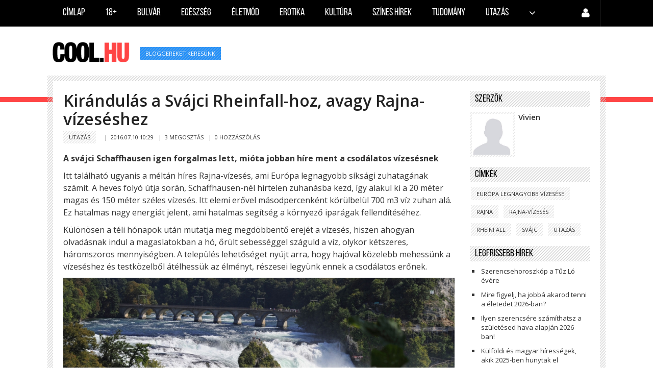

--- FILE ---
content_type: text/html; charset=UTF-8
request_url: https://cool.hu/2016/07/10/kirandulas_a_svajci_rheinfall_hoz_avagy_rajna_vizeseshez/
body_size: 7224
content:
<!doctype html>
<html lang="hu">

<head>
	<script src="/templates/greatnews/assets/js/pace.min.js"></script>
	<link href="/templates/greatnews/assets/css/pace-theme-minimal.css" rel="stylesheet" />
	<meta charset="utf-8" />
	<title>
		Kirándulás a Svájci Rheinfall-hoz, avagy Rajna-vízeséshez | Cool.hu	</title>
	<meta name="viewport" content="width=device-width, initial-scale=1.0" />
	
	                    <meta name="description" content="" />
        <meta property="og:type" content="article" />
        <meta property="og:url" content="https://cool.hu/2016/07/10/kirandulas_a_svajci_rheinfall_hoz_avagy_rajna_vizeseshez/" />
        <meta property="og:title" content="Kirándulás a Svájci Rheinfall-hoz, avagy Rajna-vízeséshez" />
        <meta property="og:description" content="
A svájci Schaffhausen igen forgalmas lett, mióta jobban híre ment a csodálatos vízesésnek Itt található ugyanis a méltán híres Rajna-vízesés, ami Európa legnagyobb síksági zuhatagának számít. A heves folyó útja során, Schaffhausen-nél hirtelen zuhanásba kezd, így alakul ki a 20  ... " />
                <meta property="og:image" content="https://cool.hu/uploads/covers/lg_1468139350_4AdOPwNsY7KRrca.jpg"/>
        <meta property="fb:app_id" content="928113723898560" />
        <meta property="article:publisher" content="https://www.facebook.com/pages/coolhu/236379259843464" />
                            
    <!--[if lt IE 10]><link rel="stylesheet" href="templates/greatnews/assets/css/ie.css" type="text/css" media="all" /><![endif]-->

    <link rel="canonical" href="https://cool.hu/2016/07/10/kirandulas_a_svajci_rheinfall_hoz_avagy_rajna_vizeseshez/" />
    <link rel="stylesheet" href="/global/plugins/bootstrap/css/bootstrap.min.css" type="text/css" media="all">
    <link rel="stylesheet" href="/templates/greatnews/assets/css/layout.css" type="text/css" media="all">
    <link href="/global/plugins/font-awesome/css/font-awesome.min.css" rel="stylesheet" type="text/css" />
    <link href="/global/plugins/simple-line-icons/simple-line-icons.min.css" rel="stylesheet" type="text/css" />
    <link href="https://fonts.googleapis.com/css?family=Open+Sans:400,300,600,700&subset=all" rel="stylesheet" type="text/css" />
    <link rel="stylesheet" href="/templates/greatnews/assets/css/reset.css" type="text/css" media="all">

    <link rel="stylesheet" href="/templates/greatnews/assets/css/style.css" type="text/css" media="screen" />
    <link rel="stylesheet" href="/templates/greatnews/assets/css/jquery.tweet.css" type="text/css" media="screen" />
    <link rel="stylesheet" href="/templates/greatnews/assets/css/responsive.css" type="text/css" media="all">
    <link rel="stylesheet" href="/templates/greatnews/assets/css/modal.css" type="text/css" media="all">
    <link rel="stylesheet" href="/global/css/loaders.min.css" type="text/css">
    <link rel="alternate" type="application/rss+xml" title="Hírfolyam" href="/rss/hirfolyam/" />    <!--[if IE 7]><link rel="stylesheet" href="css/ie7.css" type="text/css" media="all" /><![endif]-->
    <link rel="shortcut icon" href="/favicon.ico" />
</head>

<body id="sub-page">
			<header id="header">
			<div class="wrapper clearfix">
				<nav class="navbar">
					<div class="container-fluid">
						<div class="navbar-header">
							<button type="button" class="navbar-toggle" data-toggle="collapse" data-target="#top-nav"> <span class="icon-bar"></span> <span class="icon-bar"></span> <span class="icon-bar"></span> </button>
							</div>
						<div class="collapse navbar-collapse" id="top-nav">
							<ul class="nav navbar-nav">
								<li class=""><a href="/">Címlap</a></li>
																																						<li class="  ">
												<a href="/kategoria/18/">
													18+												</a>
											</li>
																																									<li class="  ">
												<a href="/kategoria/bulvar/">
													Bulvár												</a>
											</li>
																																									<li class="  ">
												<a href="/kategoria/egeszseg/">
													Egészség												</a>
											</li>
																																									<li class="  ">
												<a href="/kategoria/eletmod/">
													Életmód												</a>
											</li>
																																									<li class="  ">
												<a href="/kategoria/erotika/">
													Erotika												</a>
											</li>
																																									<li class="  ">
												<a href="/kategoria/kultura/">
													Kultúra												</a>
											</li>
																																									<li class=" hidden-sm  ">
												<a href="/kategoria/szines_hirek/">
													Színes hírek												</a>
											</li>
																																									<li class=" hidden-sm  ">
												<a href="/kategoria/tudomany/">
													Tudomány												</a>
											</li>
																																									<li class=" hidden-sm  ">
												<a href="/kategoria/utazas/">
													Utazás												</a>
											</li>
																																							<li  >
											<a class="dropdown-toggle" data-toggle="dropdown" aria-haspopup="true" aria-expanded="false"> <i class="fa fa-angle-down"></i> </a>
                                                <ul class="dropdown-menu dropdown-menu-right">
                                                    <!--<li><a href="/bekuldes/">Tartalom beküldés</a></li>
                                                    <li role="separator" class="separator"></li>-->
                                                                                                                                                                        <li class="visible-sm ">
                                                                <a href="/kategoria/szines_hirek/">
                                                                    Színes hírek                                                                </a>
                                                            </li>
                                                                                                                                                                         <li class="visible-sm ">
                                                                <a href="/kategoria/tudomany/">
                                                                    Tudomány                                                                </a>
                                                            </li>
                                                                                                                                                                         <li class="visible-sm ">
                                                                <a href="/kategoria/utazas/">
                                                                    Utazás                                                                </a>
                                                            </li>
                                                                                                                                                               	                                                        <li class="">
                                                        	<a href="/kategoria/belfold/">
                                                            	Belföld                                                            </a>
                                                        </li>
                                                	                                                     	                                                        <li class="">
                                                        	<a href="/kategoria/epiteszet/">
                                                            	Építészet                                                            </a>
                                                        </li>
                                                	                                                     	                                                        <li class="">
                                                        	<a href="/kategoria/gazdasag/">
                                                            	Gazdaság                                                            </a>
                                                        </li>
                                                	                                                     	                                                        <li class="">
                                                        	<a href="/kategoria/kulfold/">
                                                            	Külföld                                                            </a>
                                                        </li>
                                                	                                                     	                                                        <li class="">
                                                        	<a href="/kategoria/sport/">
                                                            	Sport                                                            </a>
                                                        </li>
                                                	                                                     	                                                        <li class="">
                                                        	<a href="/kategoria/tech/">
                                                            	Tech                                                            </a>
                                                        </li>
                                                	                                                </ul>
											</li>
																	</ul>
							<!--<ul class="nav navbar-nav float-right">
																	<li class=""><a href="/kereses/"><i class="fa fa-search line-24"></i></a></li>
									                                    															</ul>-->
                            <ul class="nav navbar-nav float-right">
								                                    	<li  >
                                            <a class="dropdown-toggle" data-toggle="dropdown" aria-haspopup="true" aria-expanded="false"> <i class="fa fa-user line-24"></i> </a>
                                            <ul class="dropdown-menu dropdown-menu-right">
                                                <li><a href="/kereses/">Keresés</a></li>
                                                
                                                <li><a href="/bekuldes/">Tartalom beküldés</a></li>
                                                <li><a href="/koveteseim/">Követéseim</a></li>
                                                <li role="separator" class="separator"></li>
                                                <li><a href="/admin/login/">Bejelentkezés</a></li>
                                            </ul>
                                        </li>
									                                    															</ul>
						</div>
					</div>
				</nav>
			</div>
    </header>
    <form id='img_form' enctype='multipart/form-data'>
        <input onclick='reset($(this));' name='file' id='img_input' type='file' accept="image/*" class='hidden'> </form>
    <div class="page-container">
        <div class="page-head branding">
            <div class="wrapper clearfix"> <a id="logo-image" href="/"><img src="/templates/greatnews/assets/placeholders/logonew.png" alt="logo"></a>
                <div class="tag nomargins">
                                            <a href='https://cool.hu/cimke/bloggereket+keresünk/'>bloggereket keresünk</a>                                    </div>
            </div>
        </div>
        <div class="separator-red"></div>
<div id="fb-root"></div>
<script>
  window.fbAsyncInit = function() {
    FB.init({
      appId      : '928113723898560',
      xfbml      : true,
      version    : 'v2.4'
    });
  };
  (function(d, s, id){
     var js, fjs = d.getElementsByTagName(s)[0];
     if (d.getElementById(id)) {return;}
     js = d.createElement(s); js.id = id;
     js.src = "//connect.facebook.net/hu_HU/sdk.js";
     fjs.parentNode.insertBefore(js, fjs);
   }(document, 'script', 'facebook-jssdk'));
</script>

 
    <input type="hidden" id="last_id" value="1468943040" />
    <input type="hidden" id="article_id" value="1056" />

<div class="main-body page-article">

    <div class="wrapper clearfix">
    		
		<div class="row">
        	<div class="col-md-9">
                                    <section class="entry-box clearfix">
        				
                        <h1 class="entry-title break">Kirándulás a Svájci Rheinfall-hoz, avagy Rajna-vízeséshez</h1>
        
                        <div class="tag">
					<a href='/kategoria/utazas/'>Utazás</a>
				</div>
        
                        <span class="entry-meta">&nbsp;&nbsp;|&nbsp;&nbsp;</span><span class="meta-data">2016.07.10 10:29</span>
                        <input type="hidden" id='article_href' value='https://cool.hu/2016/07/10/kirandulas_a_svajci_rheinfall_hoz_avagy_rajna_vizeseshez/' />
                        <span class="entry-meta">&nbsp;&nbsp;|&nbsp;&nbsp;</span><span class="meta-data"><a href='javascript:share();'>3 MEGOSZTÁS</a></span>
                                                	<span class="entry-meta">&nbsp;&nbsp;|&nbsp;&nbsp;</span><span class="meta-data"><a href='#comments'>0 HOZZÁSZÓLÁS</a></span>
                                                
                        	<div class="fb-like" data-href="http://cool.hu/2016/07/10/kirandulas_a_svajci_rheinfall_hoz_avagy_rajna_vizeseshez/" data-layout="standard" data-action="like" data-size="small" data-show-faces="true" data-share="true"></div>
                        <br><br>
                        <div class="coolarticle">
                       		<!DOCTYPE html PUBLIC "-//W3C//DTD HTML 4.0 Transitional//EN" "http://www.w3.org/TR/REC-html40/loose.dtd">
<html><body><p><strong>A sv&aacute;jci Schaffhausen igen forgalmas lett, mi&oacute;ta jobban h&iacute;re ment a csod&aacute;latos v&iacute;zes&eacute;snek&nbsp;</strong></p><p>Itt tal&aacute;lhat&oacute; ugyanis a m&eacute;lt&aacute;n h&iacute;res Rajna-v&iacute;zes&eacute;s, ami Eur&oacute;pa legnagyobb s&iacute;ks&aacute;gi zuhatag&aacute;nak sz&aacute;m&iacute;t. A heves foly&oacute; &uacute;tja sor&aacute;n, Schaffhausen-n&eacute;l hirtelen zuhan&aacute;sba kezd, &iacute;gy alakul ki a 20 m&eacute;ter magas &eacute;s 150 m&eacute;ter sz&eacute;les v&iacute;zes&eacute;s. Itt elemi er&#337;vel m&aacute;sodpercenk&eacute;nt k&ouml;r&uuml;lbel&uuml;l 700 m3 v&iacute;z zuhan al&aacute;. Ez hatalmas nagy energi&aacute;t jelent, ami hatalmas seg&iacute;ts&eacute;g a k&ouml;rnyez&#337; ipar&aacute;gak fellend&iacute;t&eacute;s&eacute;hez.&nbsp;</p><p>K&uuml;l&ouml;n&ouml;sen a t&eacute;li h&oacute;napok ut&aacute;n mutatja meg megd&ouml;bbent&#337; erej&eacute;t a v&iacute;zes&eacute;s, hiszen ahogyan olvad&aacute;snak indul a magaslatokban a h&oacute;, &#337;r&uuml;lt sebess&eacute;ggel sz&aacute;guld a v&iacute;z, olykor k&eacute;tszeres, h&aacute;romszoros mennyis&eacute;gben. A telep&uuml;l&eacute;s lehet&#337;s&eacute;get ny&uacute;jt arra, hogy haj&oacute;val k&ouml;zelebb mehess&uuml;nk a v&iacute;zes&eacute;shez &eacute;s testk&ouml;zelb&#337;l &aacute;t&eacute;lhess&uuml;k az &eacute;lm&eacute;nyt, r&eacute;szesei legy&uuml;nk ennek a csod&aacute;latos er&#337;nek.&nbsp;</p><p><img src="https://cool.hu/uploads/articles_resized/re_1468139372_2WzQIJu9jPNKplQ.jpg" alt="" width="870" height="450"> <img src="https://cool.hu/uploads/articles_resized/re_1468139372_OKInJjTGk5vDcOS.jpg" alt="" width="640" height="480"> <img src="https://cool.hu/uploads/articles_resized/re_1468139372_CGE2ndCHdLnQlC2.jpg" alt="" width="4288" height="2848"> <img src="https://cool.hu/uploads/articles_resized/re_1468139372_2hCAvcKeJUa5ocJ.jpg" alt="" width="1000" height="669"> <img src="https://cool.hu/uploads/articles_resized/re_1468139372_6FfAysE0ZHBdnNF.JPG" alt="" width="1280" height="720"> <img src="https://cool.hu/uploads/articles_resized/re_1468139372_gFMJ68LGclrdgFg.jpg" alt="" width="1920" height="1080"> <img src="https://cool.hu/uploads/articles_resized/re_1468139372_PBLV2aew044s7h6.jpg" alt="" width="717" height="448"> <img src="https://cool.hu/uploads/articles_resized/re_1468139372_DoCfXyez5gKnkRS.jpg" alt="" width="570" height="400"></p>
<script defer src="https://static.cloudflareinsights.com/beacon.min.js/vcd15cbe7772f49c399c6a5babf22c1241717689176015" integrity="sha512-ZpsOmlRQV6y907TI0dKBHq9Md29nnaEIPlkf84rnaERnq6zvWvPUqr2ft8M1aS28oN72PdrCzSjY4U6VaAw1EQ==" data-cf-beacon='{"version":"2024.11.0","token":"3e6a369da7d34103afdb608a964fb3c9","r":1,"server_timing":{"name":{"cfCacheStatus":true,"cfEdge":true,"cfExtPri":true,"cfL4":true,"cfOrigin":true,"cfSpeedBrain":true},"location_startswith":null}}' crossorigin="anonymous"></script>
</body></html>
                        </div>
                        
                                                <div class='visible-lg visible-md like-container'>
                        	<div class="fb-like" data-href="http://cool.hu/2016/07/10/kirandulas_a_svajci_rheinfall_hoz_avagy_rajna_vizeseshez/" data-layout="standard" data-action="like" data-size="small" data-show-faces="true" data-share="true"></div>
                        </div>
                    </section>
                    
                                            <section class="entry-box clearfix margins-20" >
                            <h4 class="patterntitle">Ajánló</h4>
                                                        <div class="row">
                                                                    <div class="col-md-3">
                                                                                    <div class="thumb">
                                                <a href="/2016/12/12/a_vilag_legrejtelyesebb_nepei/">
                                                    <div class="img-responsive recommends-cover" style='background-image: url("https://cool.hu/uploads/covers/sm_1481523824_TUxrSeJtcSraRrC.jpg");' alt="A világ legrejtélyesebb népei" ></div>
                                                </a>
                                            </div>
                                                                                <h3 class='font-18 break'><a href='/2016/12/12/a_vilag_legrejtelyesebb_nepei/'>A világ legrejtélyesebb népei</a></h3>                                    </div>
                                                                    <div class="col-md-3">
                                                                                    <div class="thumb">
                                                <a href="/2016/11/10/tulelesi_tanacsok_amelyeket_rosszul_tudhatunk/">
                                                    <div class="img-responsive recommends-cover" style='background-image: url("https://cool.hu/uploads/covers/sm_1478755513_frQkzyY8wdaH5pA.jpg");' alt="Túlélési tanácsok, amelyeket rosszul tudhatunk" ></div>
                                                </a>
                                            </div>
                                                                                <h3 class='font-18 break'><a href='/2016/11/10/tulelesi_tanacsok_amelyeket_rosszul_tudhatunk/'>Túlélési tanácsok, amelyeket rosszul tudhatunk</a></h3>                                    </div>
                                                                    <div class="col-md-3">
                                                                                    <div class="thumb">
                                                <a href="/2016/07/19/bemutatunk_egy_nulla_csillagos_szallodat/">
                                                    <div class="img-responsive recommends-cover" style='background-image: url("https://cool.hu/uploads/covers/sm_1468943073_6QhGwmPUVm8t3kC.jpg");' alt="Bemutatunk egy nulla csillagos szállodát" ></div>
                                                </a>
                                            </div>
                                                                                <h3 class='font-18 break'><a href='/2016/07/19/bemutatunk_egy_nulla_csillagos_szallodat/'>Bemutatunk egy nulla csillagos szállodát</a></h3>                                    </div>
                                                                    <div class="col-md-3">
                                                                                    <div class="thumb">
                                                <a href="/2016/10/26/a_vilag_legtitkosabb_teruletei/">
                                                    <div class="img-responsive recommends-cover" style='background-image: url("https://cool.hu/uploads/covers/sm_1477457380_1AeJPCaLXFx56qv.jpg");' alt="A világ legtitkosabb területei" ></div>
                                                </a>
                                            </div>
                                                                                <h3 class='font-18 break'><a href='/2016/10/26/a_vilag_legtitkosabb_teruletei/'>A világ legtitkosabb területei</a></h3>                                    </div>
                                                        	</div>
                        </section>
                                                            	<div id='comments' class="fb-comments" data-href="http://cool.hu/2016/10/26/a_vilag_legtitkosabb_teruletei/" data-width="100%" width="100%" data-numposts="10"></div>
                                                                <h4 class="patterntitle mt-20" >Ajánló</h4>
                        <div id="ajaxcontainer">
                        	                                                          	
                                        <div class='row nodecor related-row'>
                                                <div class='col-md-5'>
                                                    
                                            <section class='thumb slider-wrapper' >
                                                <div class='slider-wrapper'>
                                                    <a href='/2026/01/20/ezek_a_vilag_legerosebb_utlevelei_2026_ban/'>
                                                    <div class='recommends-row-cover' style='background-image: url(https://cool.hu/uploads/covers/sm_1768803585_P88E1ML9zsCD1jn.jpg);' alt='' title='Kirándulás a Svájci Rheinfall-hoz, avagy Rajna-vízeséshez'></div></a>
                                                </div>
                                            </section>
                                        
                                                </div>
                                                <div class='col-md-7'>
                                                    <h3 class='break'><a href='/2026/01/20/ezek_a_vilag_legerosebb_utlevelei_2026_ban/'>Ezek a világ legerősebb útlevelei 2026-ban</a></h3>
                                                    
                                                    <p class='text3'></p>
                                                </div>
                                            <br/><br/>
                                            <div class='tag'><a href='/2026/01/20/'>2026.01.20 08:20</a></div>
                                        </div>
                                                                                              	
                                        <div class='row nodecor related-row'>
                                                <div class='col-md-5'>
                                                    
                                            <section class='thumb slider-wrapper' >
                                                <div class='slider-wrapper'>
                                                    <a href='/2026/01/17/elkepeszto_dolgokat_hagytak_el_az_osztrak_vonatokon_2025_ben/'>
                                                    <div class='recommends-row-cover' style='background-image: url(https://cool.hu/uploads/covers/sm_1768460511_VxFpICN2GshXcoz.jpg);' alt='' title='Kirándulás a Svájci Rheinfall-hoz, avagy Rajna-vízeséshez'></div></a>
                                                </div>
                                            </section>
                                        
                                                </div>
                                                <div class='col-md-7'>
                                                    <h3 class='break'><a href='/2026/01/17/elkepeszto_dolgokat_hagytak_el_az_osztrak_vonatokon_2025_ben/'>Elképesztő dolgokat hagytak el az osztrák vonatokon 2025-ben</a></h3>
                                                    
                                                    <p class='text3'></p>
                                                </div>
                                            <br/><br/>
                                            <div class='tag'><a href='/2026/01/17/'>2026.01.17 08:00</a></div>
                                        </div>
                                                                                              	
                                        <div class='row nodecor related-row'>
                                                <div class='col-md-5'>
                                                    
                                            <section class='thumb slider-wrapper' >
                                                <div class='slider-wrapper'>
                                                    <a href='/2026/01/16/2026_legbiztonsagosabb_legitarsasagai/'>
                                                    <div class='recommends-row-cover' style='background-image: url(https://cool.hu/uploads/covers/sm_1768374848_4Y6csLKLFSSb8Lc.jpg);' alt='' title='Kirándulás a Svájci Rheinfall-hoz, avagy Rajna-vízeséshez'></div></a>
                                                </div>
                                            </section>
                                        
                                                </div>
                                                <div class='col-md-7'>
                                                    <h3 class='break'><a href='/2026/01/16/2026_legbiztonsagosabb_legitarsasagai/'>2026 legbiztonságosabb légitársaságai</a></h3>
                                                    
                                                    <p class='text3'></p>
                                                </div>
                                            <br/><br/>
                                            <div class='tag'><a href='/2026/01/16/'>2026.01.16 08:10</a></div>
                                        </div>
                                                                                              	
                                        <div class='row nodecor related-row'>
                                                <div class='col-md-5'>
                                                    
                                            <section class='thumb slider-wrapper' >
                                                <div class='slider-wrapper'>
                                                    <a href='/2026/01/09/elege_van_a_tomegturizmusbol_ennek_az_ot_europai_kis_telepulesnek/'>
                                                    <div class='recommends-row-cover' style='background-image: url(https://cool.hu/uploads/covers/sm_1767854730_NApA2EbfvRMEcCY.jpg);' alt='' title='Kirándulás a Svájci Rheinfall-hoz, avagy Rajna-vízeséshez'></div></a>
                                                </div>
                                            </section>
                                        
                                                </div>
                                                <div class='col-md-7'>
                                                    <h3 class='break'><a href='/2026/01/09/elege_van_a_tomegturizmusbol_ennek_az_ot_europai_kis_telepulesnek/'>Elege van a tömegturizmusból ennek az öt európai kis településnek</a></h3>
                                                    
                                                    <p class='text3'></p>
                                                </div>
                                            <br/><br/>
                                            <div class='tag'><a href='/2026/01/09/'>2026.01.09 07:45</a></div>
                                        </div>
                                                                                              	
                                        <div class='row nodecor related-row'>
                                                <div class='col-md-5'>
                                                    
                                            <section class='thumb slider-wrapper' >
                                                <div class='slider-wrapper'>
                                                    <a href='/2026/01/07/nyugodtan_kihagyhatod_europa_tulertekelt_latnivaloit/'>
                                                    <div class='recommends-row-cover' style='background-image: url(https://cool.hu/uploads/covers/sm_1767684895_3y2OFuhpY58edXq.jpg);' alt='' title='Kirándulás a Svájci Rheinfall-hoz, avagy Rajna-vízeséshez'></div></a>
                                                </div>
                                            </section>
                                        
                                                </div>
                                                <div class='col-md-7'>
                                                    <h3 class='break'><a href='/2026/01/07/nyugodtan_kihagyhatod_europa_tulertekelt_latnivaloit/'>Nyugodtan kihagyhatod Európa túlértékelt látnivalóit</a></h3>
                                                    
                                                    <p class='text3'></p>
                                                </div>
                                            <br/><br/>
                                            <div class='tag'><a href='/2026/01/07/'>2026.01.07 07:55</a></div>
                                        </div>
                                                                                              	
                                        <div class='row nodecor related-row'>
                                                <div class='col-md-5'>
                                                    
                                            <section class='thumb slider-wrapper' >
                                                <div class='slider-wrapper'>
                                                    <a href='/2026/01/03/utazasi_horoszkop_2026/'>
                                                    <div class='recommends-row-cover' style='background-image: url(https://cool.hu/uploads/covers/sm_1767072508_5CX59IxvusH4NCu.jpg);' alt='' title='Kirándulás a Svájci Rheinfall-hoz, avagy Rajna-vízeséshez'></div></a>
                                                </div>
                                            </section>
                                        
                                                </div>
                                                <div class='col-md-7'>
                                                    <h3 class='break'><a href='/2026/01/03/utazasi_horoszkop_2026/'>Utazási horoszkóp 2026</a></h3>
                                                    
                                                    <p class='text3'></p>
                                                </div>
                                            <br/><br/>
                                            <div class='tag'><a href='/2026/01/03/'>2026.01.03 06:30</a></div>
                                        </div>
                                                                                         </div>
                                  
            </div>
            <div class="col-md-3">
                <ul id="widget-list-a">
                	                	                    <li id='editors_container'>
                        <aside class="widget about-author clearfix">
                            <h4 class="patterntitle">Szerzők</h4>
                                                        <div class="entry clearfix margin-10">
                            	<div class='thumb'>
                                	<div class="responsive-img" style='margin-right:10px;width:80px;height:80px;background-size: cover;background-position: center center;background-repeat: no-repeat;background-image: url("https://cool.hu/admin/uploads/avatar/default.jpg");' ></div>
                                </div>
                               
                                    <span class="author-name"><a href="/vivien/">Vivien</a></span>
                                    <p class='about'></p>
                                
                            </div>
                                                    </aside>
                        
                        
                    </li>
                                                            <li id='labels_container'>
                        <aside class="widget clearfix">
                            <h4 class="patterntitle">Címkék</h4>
                            <div class="tag">
                                                                                                    <a href="/cimke/Európa+legnagyobb+vízesése/">
                                        Európa legnagyobb vízesése                                    </a>
                                                                    <a href="/cimke/Rajna/">
                                        Rajna                                    </a>
                                                                    <a href="/cimke/Rajna-vízesés/">
                                        Rajna-vízesés                                    </a>
                                                                    <a href="/cimke/Rheinfall/">
                                        Rheinfall                                    </a>
                                                                    <a href="/cimke/Svájc/">
                                        Svájc                                    </a>
                                                                    <a href="/cimke/utazás/">
                                        utazás                                    </a>
                                                            </div>
                            
                        </aside>
                        
                    </li>
                                        <li class='latest_articles_container'>
                        <aside class="widget clearfix latest-articles-list">
                            <h4 class="patterntitle">Legfrissebb hírek</h4>
                            <ul>
                            	                                                                    <li>
                                        <div class='break'>
                                        <a href="/2026/01/20/szerencsehoroszkop_a_tuz_lo_evere/">
                                            Szerencsehoroszkóp a Tűz Ló évére                                        </a>
                                        </div>
                                    </li>
                                                                                                            	<hr>
                                                                                                       <li>
                                        <div class='break'>
                                        <a href="/2026/01/19/mire_figyelj_ha_jobba_akarod_tenni_a_eletedet_2026_ban/">
                                            Mire figyelj, ha jobbá akarod tenni a életedet 2026-ban?                                        </a>
                                        </div>
                                    </li>
                                                                                                            	<hr>
                                                                                                       <li>
                                        <div class='break'>
                                        <a href="/2026/01/19/ilyen_szerencsere_szamithatsz_a_szuletesed_hava_alapjan_2026_ban/">
                                            Ilyen szerencsére számíthatsz a születésed hava alapján 2026-ban!                                        </a>
                                        </div>
                                    </li>
                                                                                                            	<hr>
                                                                                                       <li>
                                        <div class='break'>
                                        <a href="/2026/01/18/kulfoldi_es_magyar_hiressegek_akik_2025_ben_hunytak_el/">
                                            Külföldi és magyar hírességek, akik 2025-ben hunytak el                                        </a>
                                        </div>
                                    </li>
                                                                                                            	<hr>
                                                                                                       <li>
                                        <div class='break'>
                                        <a href="/2026/01/16/hetvegi_joslat/">
                                            Hétvégi jóslat                                        </a>
                                        </div>
                                    </li>
                                                                                                                                   </ul>
                        </aside>
                        
                    </li>
                                        	                    	                        <li class='categories_articles_container'>
                            <aside class="widget clearfix latest-articles-list">
                                <h4 class="patterntitle">Utazás</h4>
                                <ul>
                                                                                                                <li>
                                            
                                            <div class='break'>
                                            <a href="/2026/01/20/ezek_a_vilag_legerosebb_utlevelei_2026_ban/">
                                                Ezek a világ legerősebb útlevelei 2026-ban                                            </a>
                                            </div>
                                        </li>
                                                                                                                            <hr>
                                                                                                                    <li>
                                            
                                            <div class='break'>
                                            <a href="/2026/01/17/elkepeszto_dolgokat_hagytak_el_az_osztrak_vonatokon_2025_ben/">
                                                Elképesztő dolgokat hagytak el az osztrák vonatokon 2025-ben                                            </a>
                                            </div>
                                        </li>
                                                                                                                            <hr>
                                                                                                                    <li>
                                            
                                            <div class='break'>
                                            <a href="/2026/01/16/2026_legbiztonsagosabb_legitarsasagai/">
                                                2026 legbiztonságosabb légitársaságai                                            </a>
                                            </div>
                                        </li>
                                                                                                                            <hr>
                                                                                                                    <li>
                                            
                                            <div class='break'>
                                            <a href="/2026/01/09/elege_van_a_tomegturizmusbol_ennek_az_ot_europai_kis_telepulesnek/">
                                                Elege van a tömegturizmusból ennek az öt európai kis településnek                                            </a>
                                            </div>
                                        </li>
                                                                                                                            <hr>
                                                                                                                    <li>
                                            
                                            <div class='break'>
                                            <a href="/2026/01/07/nyugodtan_kihagyhatod_europa_tulertekelt_latnivaloit/">
                                                Nyugodtan kihagyhatod Európa túlértékelt látnivalóit                                            </a>
                                            </div>
                                        </li>
                                                                                                                                                    </ul>
                            </aside>
                        </li>
                                                
                    
                                        <li>
                    	<h4 class="patterntitle">Facebook</h4>
                    	<div class="fb-page" data-href="https://www.facebook.com/pages/coolhu/236379259843464" data-small-header="true" data-adapt-container-width="true" data-hide-cover="false" data-show-facepile="true" data-show-posts="false"><div class="fb-xfbml-parse-ignore"><blockquote cite="https://www.facebook.com/pages/coolhu/236379259843464"><a href="https://www.facebook.com/pages/coolhu/236379259843464">cool.hu</a></blockquote></div></div>
                    </li>
                </ul>
                
            </div>
        </div>
        
		
        

    </div>

</div>

    <footer id="footer">

		<div class="separator-red"></div>

		<div class="footer-top">

			 <div class="wrapper clearfix">
             
			 </div>

		</div>

		<div class="footer-bottom">

			<div class="wrapper clearfix">

				<p id="copyrights">Copyright © 2015 cool.hu. Minden jog fenntartva.</p>            

				<nav id="bottom-menu">
					<ul id='footermenu'>
                        <li><a href="/rss/hirfolyam/">RSS</a></li>
                        <li><a href="https://www.facebook.com/pages/coolhu/236379259843464">Facebook</a></li>
                        <li><a href="/hirlevel/">Hírlevél</a></li>
						                        	                            	<li><a href="/oldal/impresszum/">Impresszum</a></li>
							                            	<li><a href="/oldal/mediaajanlat/">Médiaajánlat</a></li>
							                            	<li><a href="/oldal/adatvedelmi_nyilatkozat/">Adatvédelmi nyilatkozat</a></li>
							                                                <li><a href="/oldalterkep/">Oldaltérkép</a></li>
                        
					</ul>

				</nav>

			</div>

		</div>

    </footer>

	<div id="scroll-to-top">
        <i class="icon-arrow-up"></i>
    </div>

</div>

<script type="text/javascript" src="/global/plugins/jquery.min.js"></script>

<script type="text/javascript" src="/global/plugins/bootstrap/js/bootstrap.min.js"></script>

<script type="text/javascript" src="/global/plugins/jQuery.dotdotdot-master/jquery.dotdotdot.min.js"></script>

<script type="text/javascript">
	$(document).ready(function() {
		$(".entry-content").dotdotdot({
			watch: "window",
			fallbackToLetter: true
		});
		$(".entry-content h3").dotdotdot({
			watch: "window",
			fallbackToLetter: true
		});
	});
</script>

<script type="text/javascript">

	var offset = 300;
	var duration = 500;

	if (navigator.userAgent.match(/iPhone|iPad|iPod/i)) {
		$(window).bind("touchend touchcancel touchleave", function(e) {
			if ($(this).scrollTop() > offset) {
				$('#scroll-to-top').fadeIn(duration);
			} else {
				$('#scroll-to-top').fadeOut(duration);
			}
		});
	} else { // general 
		$(window).scroll(function() {
			if ($(this).scrollTop() > offset) {
				$('#scroll-to-top').fadeIn(duration);
			} else {
				$('#scroll-to-top').fadeOut(duration);
			}
		});
	}
	$('#scroll-to-top').click(function(e) {
            e.preventDefault();
            $('html, body').animate({
                scrollTop: 0
            }, duration);
            return false;
        });

</script>


	<script type="text/javascript" src="/templates/greatnews/assets/js/article.js"></script>
<script>
  (function(i,s,o,g,r,a,m){i['GoogleAnalyticsObject']=r;i[r]=i[r]||function(){
  (i[r].q=i[r].q||[]).push(arguments)},i[r].l=1*new Date();a=s.createElement(o),
  m=s.getElementsByTagName(o)[0];a.async=1;a.src=g;m.parentNode.insertBefore(a,m)
  })(window,document,'script','//www.google-analytics.com/analytics.js','ga');

  ga('create', 'UA-64639100-1', 'auto');
  ga('send', 'pageview');

</script><script type="text/javascript">
	$("#top-nav ul").each(function(index, element) {
        $(element).children("li").each(function(index, element) {
            
        });
    });
</script>
</body>

</html>


--- FILE ---
content_type: text/javascript; charset=utf-8
request_url: https://cool.hu/templates/greatnews/assets/js/article.js
body_size: 819
content:
function share(id,href)
{
	FB.ui(
	  {
		method: 'feed',
		link: href,
		from: $("#app_id").val()
	  },
	  // callback
	  function(response) {

	});	
}

$(function() {

    var $allVideos = $("iframe, object, embed"),
    $fluidEl = $(".coolarticle");

	$allVideos.each(function() {

	  $(this)
	    // jQuery .data does not work on object/embed elements
	    .attr('data-aspectRatio', this.height / this.width)
	    .removeAttr('height')
	    .removeAttr('width');

	});

	$(window).resize(function() {
	  var newWidth = $fluidEl.width();
	  $allVideos.each(function() {

	    var $el = $(this);
	    $el
	        .width(newWidth)
	        .height(newWidth * $el.attr('data-aspectRatio'));

	  });

	}).resize();

});

$(".vote_form").submit(function(e) {
    e.preventDefault();
	$form = $(this);
	dataString = $(this).serialize();
	$.ajax({
		type: "POST",
		url: "/ajax.php",
		data: dataString+"&article_id="+$("#article_id").val()+"&vote=1",
		dataType: "json",
		success: function(response) {
			if(response.status == true ){
				$form.before("<div class='panel-body'><h3 style='margin-bottom:10px;'>"+$form.children('.vote_name').val()+"</h3><div class='patterntitle'></div>"+response.html+"</div>");
				$form.remove();
			//	$("#ajaxcontainer").append(response.html);	
			//	processing = false;	
			//	$("#last_id").val(response.last);
			} 
			else {  
				$(".alert-danger").remove();  
				$form.before("<div class='alert alert-danger'>"+response.msg+"</div>");
			} 
		//	$(".loading").remove();		        
		}, // succes zár
		error: function(){
			$(".alert-danger").remove();
			$form.before("<div class='alert alert-danger'>Hiba történt, kérjük próbálja meg később!</div>");
			//$form.remove();
		//	alert("hiba történt az ajax küldés közben");
		//	processing = false;	
		}, // error zár
		completed: function()
		{
		//	processing = false;	
		//	$(".loading").remove();	
		} // completed zár
	});	// .ajax zár
});

$(document).ready(function(e) {
	var processing = false;
	function loadMore()
	{
		if( processing == false )
		{
			processing = true;
			$("#ajaxcontainer").append('<div class="col-md-12 loading"><div class="loader-inner ball-clip-rotate-multiple" style="width:50px;height:50px;margin-left:auto;margin-right:auto;"><div style="border: 2px solid #ff4545;border-bottom-color: transparent;border-top-color: transparent;left: 7px;top: 5px;"></div><div style="border-color: #ff4545 transparent;top: 15px;left: 17px;"></div></div></div>');
			$.ajax({
				type: "POST",
				url: "/ajax.php",
				data: "website_article_articles="+$("#last_id").val()+"&article_id="+$("#article_id").val(),
				dataType: "json",
				success: function(response) {
					if(response.status == true ){
						$("#ajaxcontainer").append(response.html);	
						processing = false;	
						$("#last_id").val(response.last);
					} 
					else {    
						processing = true;
					} 
					$(".loading").remove();		        
				}, // succes zár
				error: function(){
					alert("hiba történt az ajax küldés közben");
					processing = false;	
				},
				completed: function()
				{
					processing = false;	
					$(".loading").remove();	
				}
			});	// .ajax zár
		}
	}
	
	 function bindScroll(){
	   if($(window).scrollTop() + $(window).height() > $(document).height() - 100) {
		   loadMore();
	   }
	}
	 
	$(window).scroll(bindScroll);

});	

--- FILE ---
content_type: text/plain
request_url: https://www.google-analytics.com/j/collect?v=1&_v=j102&a=2039301275&t=pageview&_s=1&dl=https%3A%2F%2Fcool.hu%2F2016%2F07%2F10%2Fkirandulas_a_svajci_rheinfall_hoz_avagy_rajna_vizeseshez%2F&ul=en-us%40posix&dt=Kir%C3%A1ndul%C3%A1s%20a%20Sv%C3%A1jci%20Rheinfall-hoz%2C%20avagy%20Rajna-v%C3%ADzes%C3%A9shez%20%7C%20Cool.hu&sr=1280x720&vp=1280x720&_u=IEBAAEABAAAAACAAI~&jid=1671627581&gjid=1953831132&cid=873581309.1768918655&tid=UA-64639100-1&_gid=4196291.1768918655&_r=1&_slc=1&z=2026928653
body_size: -448
content:
2,cG-0JCJC41RQW